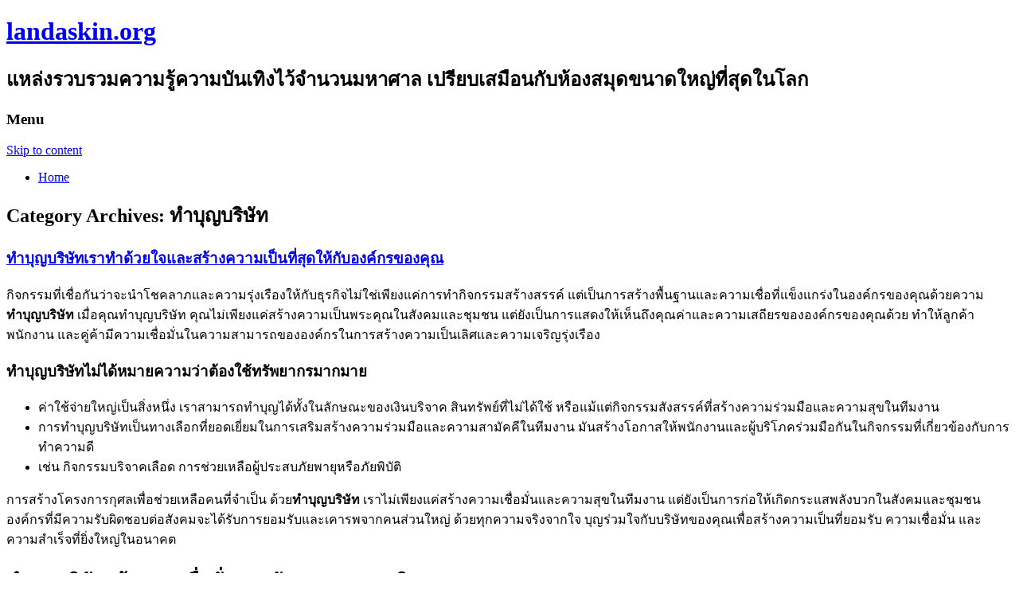

--- FILE ---
content_type: text/html; charset=UTF-8
request_url: http://www.mac-art.org/category/%E0%B8%97%E0%B8%B3%E0%B8%9A%E0%B8%B8%E0%B8%8D%E0%B8%9A%E0%B8%A3%E0%B8%B4%E0%B8%A9%E0%B8%B1%E0%B8%97/
body_size: 68615
content:
<!DOCTYPE html>
<!--[if IE 7]>
<html class="ie ie7" lang="en-US">
<![endif]-->
<!--[if IE 8]>
<html class="ie ie8" lang="en-US">
<![endif]-->
<!--[if !(IE 7) | !(IE 8)  ]><!-->
<html lang="en-US">
<!--<![endif]-->
<head>
<meta charset="UTF-8" />
<meta name="viewport" content="width=device-width" />
<title>ทำบุญบริษัท | landaskin.org</title>
<link rel="profile" href="http://gmpg.org/xfn/11" />
<link rel="pingback" href="http://www.mac-art.org/xmlrpc.php" />
<!--[if lt IE 9]>
<script src="http://www.mac-art.org/wp-content/themes/twentytwelve/js/html5.js" type="text/javascript"></script>
<![endif]-->
<meta name='robots' content='max-image-preview:large' />
<link rel='dns-prefetch' href='//fonts.googleapis.com' />
<link rel="alternate" type="application/rss+xml" title="landaskin.org &raquo; Feed" href="http://www.mac-art.org/feed/" />
<link rel="alternate" type="application/rss+xml" title="landaskin.org &raquo; Comments Feed" href="http://www.mac-art.org/comments/feed/" />
<link rel="alternate" type="application/rss+xml" title="landaskin.org &raquo; ทำบุญบริษัท Category Feed" href="http://www.mac-art.org/category/%e0%b8%97%e0%b8%b3%e0%b8%9a%e0%b8%b8%e0%b8%8d%e0%b8%9a%e0%b8%a3%e0%b8%b4%e0%b8%a9%e0%b8%b1%e0%b8%97/feed/" />
<script type="text/javascript">
window._wpemojiSettings = {"baseUrl":"https:\/\/s.w.org\/images\/core\/emoji\/14.0.0\/72x72\/","ext":".png","svgUrl":"https:\/\/s.w.org\/images\/core\/emoji\/14.0.0\/svg\/","svgExt":".svg","source":{"concatemoji":"http:\/\/www.mac-art.org\/wp-includes\/js\/wp-emoji-release.min.js?ver=6.1.9"}};
/*! This file is auto-generated */
!function(e,a,t){var n,r,o,i=a.createElement("canvas"),p=i.getContext&&i.getContext("2d");function s(e,t){var a=String.fromCharCode,e=(p.clearRect(0,0,i.width,i.height),p.fillText(a.apply(this,e),0,0),i.toDataURL());return p.clearRect(0,0,i.width,i.height),p.fillText(a.apply(this,t),0,0),e===i.toDataURL()}function c(e){var t=a.createElement("script");t.src=e,t.defer=t.type="text/javascript",a.getElementsByTagName("head")[0].appendChild(t)}for(o=Array("flag","emoji"),t.supports={everything:!0,everythingExceptFlag:!0},r=0;r<o.length;r++)t.supports[o[r]]=function(e){if(p&&p.fillText)switch(p.textBaseline="top",p.font="600 32px Arial",e){case"flag":return s([127987,65039,8205,9895,65039],[127987,65039,8203,9895,65039])?!1:!s([55356,56826,55356,56819],[55356,56826,8203,55356,56819])&&!s([55356,57332,56128,56423,56128,56418,56128,56421,56128,56430,56128,56423,56128,56447],[55356,57332,8203,56128,56423,8203,56128,56418,8203,56128,56421,8203,56128,56430,8203,56128,56423,8203,56128,56447]);case"emoji":return!s([129777,127995,8205,129778,127999],[129777,127995,8203,129778,127999])}return!1}(o[r]),t.supports.everything=t.supports.everything&&t.supports[o[r]],"flag"!==o[r]&&(t.supports.everythingExceptFlag=t.supports.everythingExceptFlag&&t.supports[o[r]]);t.supports.everythingExceptFlag=t.supports.everythingExceptFlag&&!t.supports.flag,t.DOMReady=!1,t.readyCallback=function(){t.DOMReady=!0},t.supports.everything||(n=function(){t.readyCallback()},a.addEventListener?(a.addEventListener("DOMContentLoaded",n,!1),e.addEventListener("load",n,!1)):(e.attachEvent("onload",n),a.attachEvent("onreadystatechange",function(){"complete"===a.readyState&&t.readyCallback()})),(e=t.source||{}).concatemoji?c(e.concatemoji):e.wpemoji&&e.twemoji&&(c(e.twemoji),c(e.wpemoji)))}(window,document,window._wpemojiSettings);
</script>
<style type="text/css">
img.wp-smiley,
img.emoji {
	display: inline !important;
	border: none !important;
	box-shadow: none !important;
	height: 1em !important;
	width: 1em !important;
	margin: 0 0.07em !important;
	vertical-align: -0.1em !important;
	background: none !important;
	padding: 0 !important;
}
</style>
	<link rel='stylesheet' id='wp-block-library-css' href='http://www.mac-art.org/wp-includes/css/dist/block-library/style.min.css?ver=6.1.9' type='text/css' media='all' />
<link rel='stylesheet' id='classic-theme-styles-css' href='http://www.mac-art.org/wp-includes/css/classic-themes.min.css?ver=1' type='text/css' media='all' />
<style id='global-styles-inline-css' type='text/css'>
body{--wp--preset--color--black: #000000;--wp--preset--color--cyan-bluish-gray: #abb8c3;--wp--preset--color--white: #ffffff;--wp--preset--color--pale-pink: #f78da7;--wp--preset--color--vivid-red: #cf2e2e;--wp--preset--color--luminous-vivid-orange: #ff6900;--wp--preset--color--luminous-vivid-amber: #fcb900;--wp--preset--color--light-green-cyan: #7bdcb5;--wp--preset--color--vivid-green-cyan: #00d084;--wp--preset--color--pale-cyan-blue: #8ed1fc;--wp--preset--color--vivid-cyan-blue: #0693e3;--wp--preset--color--vivid-purple: #9b51e0;--wp--preset--gradient--vivid-cyan-blue-to-vivid-purple: linear-gradient(135deg,rgba(6,147,227,1) 0%,rgb(155,81,224) 100%);--wp--preset--gradient--light-green-cyan-to-vivid-green-cyan: linear-gradient(135deg,rgb(122,220,180) 0%,rgb(0,208,130) 100%);--wp--preset--gradient--luminous-vivid-amber-to-luminous-vivid-orange: linear-gradient(135deg,rgba(252,185,0,1) 0%,rgba(255,105,0,1) 100%);--wp--preset--gradient--luminous-vivid-orange-to-vivid-red: linear-gradient(135deg,rgba(255,105,0,1) 0%,rgb(207,46,46) 100%);--wp--preset--gradient--very-light-gray-to-cyan-bluish-gray: linear-gradient(135deg,rgb(238,238,238) 0%,rgb(169,184,195) 100%);--wp--preset--gradient--cool-to-warm-spectrum: linear-gradient(135deg,rgb(74,234,220) 0%,rgb(151,120,209) 20%,rgb(207,42,186) 40%,rgb(238,44,130) 60%,rgb(251,105,98) 80%,rgb(254,248,76) 100%);--wp--preset--gradient--blush-light-purple: linear-gradient(135deg,rgb(255,206,236) 0%,rgb(152,150,240) 100%);--wp--preset--gradient--blush-bordeaux: linear-gradient(135deg,rgb(254,205,165) 0%,rgb(254,45,45) 50%,rgb(107,0,62) 100%);--wp--preset--gradient--luminous-dusk: linear-gradient(135deg,rgb(255,203,112) 0%,rgb(199,81,192) 50%,rgb(65,88,208) 100%);--wp--preset--gradient--pale-ocean: linear-gradient(135deg,rgb(255,245,203) 0%,rgb(182,227,212) 50%,rgb(51,167,181) 100%);--wp--preset--gradient--electric-grass: linear-gradient(135deg,rgb(202,248,128) 0%,rgb(113,206,126) 100%);--wp--preset--gradient--midnight: linear-gradient(135deg,rgb(2,3,129) 0%,rgb(40,116,252) 100%);--wp--preset--duotone--dark-grayscale: url('#wp-duotone-dark-grayscale');--wp--preset--duotone--grayscale: url('#wp-duotone-grayscale');--wp--preset--duotone--purple-yellow: url('#wp-duotone-purple-yellow');--wp--preset--duotone--blue-red: url('#wp-duotone-blue-red');--wp--preset--duotone--midnight: url('#wp-duotone-midnight');--wp--preset--duotone--magenta-yellow: url('#wp-duotone-magenta-yellow');--wp--preset--duotone--purple-green: url('#wp-duotone-purple-green');--wp--preset--duotone--blue-orange: url('#wp-duotone-blue-orange');--wp--preset--font-size--small: 13px;--wp--preset--font-size--medium: 20px;--wp--preset--font-size--large: 36px;--wp--preset--font-size--x-large: 42px;--wp--preset--spacing--20: 0.44rem;--wp--preset--spacing--30: 0.67rem;--wp--preset--spacing--40: 1rem;--wp--preset--spacing--50: 1.5rem;--wp--preset--spacing--60: 2.25rem;--wp--preset--spacing--70: 3.38rem;--wp--preset--spacing--80: 5.06rem;}:where(.is-layout-flex){gap: 0.5em;}body .is-layout-flow > .alignleft{float: left;margin-inline-start: 0;margin-inline-end: 2em;}body .is-layout-flow > .alignright{float: right;margin-inline-start: 2em;margin-inline-end: 0;}body .is-layout-flow > .aligncenter{margin-left: auto !important;margin-right: auto !important;}body .is-layout-constrained > .alignleft{float: left;margin-inline-start: 0;margin-inline-end: 2em;}body .is-layout-constrained > .alignright{float: right;margin-inline-start: 2em;margin-inline-end: 0;}body .is-layout-constrained > .aligncenter{margin-left: auto !important;margin-right: auto !important;}body .is-layout-constrained > :where(:not(.alignleft):not(.alignright):not(.alignfull)){max-width: var(--wp--style--global--content-size);margin-left: auto !important;margin-right: auto !important;}body .is-layout-constrained > .alignwide{max-width: var(--wp--style--global--wide-size);}body .is-layout-flex{display: flex;}body .is-layout-flex{flex-wrap: wrap;align-items: center;}body .is-layout-flex > *{margin: 0;}:where(.wp-block-columns.is-layout-flex){gap: 2em;}.has-black-color{color: var(--wp--preset--color--black) !important;}.has-cyan-bluish-gray-color{color: var(--wp--preset--color--cyan-bluish-gray) !important;}.has-white-color{color: var(--wp--preset--color--white) !important;}.has-pale-pink-color{color: var(--wp--preset--color--pale-pink) !important;}.has-vivid-red-color{color: var(--wp--preset--color--vivid-red) !important;}.has-luminous-vivid-orange-color{color: var(--wp--preset--color--luminous-vivid-orange) !important;}.has-luminous-vivid-amber-color{color: var(--wp--preset--color--luminous-vivid-amber) !important;}.has-light-green-cyan-color{color: var(--wp--preset--color--light-green-cyan) !important;}.has-vivid-green-cyan-color{color: var(--wp--preset--color--vivid-green-cyan) !important;}.has-pale-cyan-blue-color{color: var(--wp--preset--color--pale-cyan-blue) !important;}.has-vivid-cyan-blue-color{color: var(--wp--preset--color--vivid-cyan-blue) !important;}.has-vivid-purple-color{color: var(--wp--preset--color--vivid-purple) !important;}.has-black-background-color{background-color: var(--wp--preset--color--black) !important;}.has-cyan-bluish-gray-background-color{background-color: var(--wp--preset--color--cyan-bluish-gray) !important;}.has-white-background-color{background-color: var(--wp--preset--color--white) !important;}.has-pale-pink-background-color{background-color: var(--wp--preset--color--pale-pink) !important;}.has-vivid-red-background-color{background-color: var(--wp--preset--color--vivid-red) !important;}.has-luminous-vivid-orange-background-color{background-color: var(--wp--preset--color--luminous-vivid-orange) !important;}.has-luminous-vivid-amber-background-color{background-color: var(--wp--preset--color--luminous-vivid-amber) !important;}.has-light-green-cyan-background-color{background-color: var(--wp--preset--color--light-green-cyan) !important;}.has-vivid-green-cyan-background-color{background-color: var(--wp--preset--color--vivid-green-cyan) !important;}.has-pale-cyan-blue-background-color{background-color: var(--wp--preset--color--pale-cyan-blue) !important;}.has-vivid-cyan-blue-background-color{background-color: var(--wp--preset--color--vivid-cyan-blue) !important;}.has-vivid-purple-background-color{background-color: var(--wp--preset--color--vivid-purple) !important;}.has-black-border-color{border-color: var(--wp--preset--color--black) !important;}.has-cyan-bluish-gray-border-color{border-color: var(--wp--preset--color--cyan-bluish-gray) !important;}.has-white-border-color{border-color: var(--wp--preset--color--white) !important;}.has-pale-pink-border-color{border-color: var(--wp--preset--color--pale-pink) !important;}.has-vivid-red-border-color{border-color: var(--wp--preset--color--vivid-red) !important;}.has-luminous-vivid-orange-border-color{border-color: var(--wp--preset--color--luminous-vivid-orange) !important;}.has-luminous-vivid-amber-border-color{border-color: var(--wp--preset--color--luminous-vivid-amber) !important;}.has-light-green-cyan-border-color{border-color: var(--wp--preset--color--light-green-cyan) !important;}.has-vivid-green-cyan-border-color{border-color: var(--wp--preset--color--vivid-green-cyan) !important;}.has-pale-cyan-blue-border-color{border-color: var(--wp--preset--color--pale-cyan-blue) !important;}.has-vivid-cyan-blue-border-color{border-color: var(--wp--preset--color--vivid-cyan-blue) !important;}.has-vivid-purple-border-color{border-color: var(--wp--preset--color--vivid-purple) !important;}.has-vivid-cyan-blue-to-vivid-purple-gradient-background{background: var(--wp--preset--gradient--vivid-cyan-blue-to-vivid-purple) !important;}.has-light-green-cyan-to-vivid-green-cyan-gradient-background{background: var(--wp--preset--gradient--light-green-cyan-to-vivid-green-cyan) !important;}.has-luminous-vivid-amber-to-luminous-vivid-orange-gradient-background{background: var(--wp--preset--gradient--luminous-vivid-amber-to-luminous-vivid-orange) !important;}.has-luminous-vivid-orange-to-vivid-red-gradient-background{background: var(--wp--preset--gradient--luminous-vivid-orange-to-vivid-red) !important;}.has-very-light-gray-to-cyan-bluish-gray-gradient-background{background: var(--wp--preset--gradient--very-light-gray-to-cyan-bluish-gray) !important;}.has-cool-to-warm-spectrum-gradient-background{background: var(--wp--preset--gradient--cool-to-warm-spectrum) !important;}.has-blush-light-purple-gradient-background{background: var(--wp--preset--gradient--blush-light-purple) !important;}.has-blush-bordeaux-gradient-background{background: var(--wp--preset--gradient--blush-bordeaux) !important;}.has-luminous-dusk-gradient-background{background: var(--wp--preset--gradient--luminous-dusk) !important;}.has-pale-ocean-gradient-background{background: var(--wp--preset--gradient--pale-ocean) !important;}.has-electric-grass-gradient-background{background: var(--wp--preset--gradient--electric-grass) !important;}.has-midnight-gradient-background{background: var(--wp--preset--gradient--midnight) !important;}.has-small-font-size{font-size: var(--wp--preset--font-size--small) !important;}.has-medium-font-size{font-size: var(--wp--preset--font-size--medium) !important;}.has-large-font-size{font-size: var(--wp--preset--font-size--large) !important;}.has-x-large-font-size{font-size: var(--wp--preset--font-size--x-large) !important;}
.wp-block-navigation a:where(:not(.wp-element-button)){color: inherit;}
:where(.wp-block-columns.is-layout-flex){gap: 2em;}
.wp-block-pullquote{font-size: 1.5em;line-height: 1.6;}
</style>
<link rel='stylesheet' id='twentytwelve-fonts-css' href='http://fonts.googleapis.com/css?family=Open+Sans:400italic,700italic,400,700&#038;subset=latin,latin-ext' type='text/css' media='all' />
<link rel='stylesheet' id='twentytwelve-style-css' href='http://www.mac-art.org/wp-content/themes/twentytwelve/style.css?ver=6.1.9' type='text/css' media='all' />
<!--[if lt IE 9]>
<link rel='stylesheet' id='twentytwelve-ie-css' href='http://www.mac-art.org/wp-content/themes/twentytwelve/css/ie.css?ver=20121010' type='text/css' media='all' />
<![endif]-->
<link rel="https://api.w.org/" href="http://www.mac-art.org/wp-json/" /><link rel="alternate" type="application/json" href="http://www.mac-art.org/wp-json/wp/v2/categories/67" /><link rel="EditURI" type="application/rsd+xml" title="RSD" href="http://www.mac-art.org/xmlrpc.php?rsd" />
<link rel="wlwmanifest" type="application/wlwmanifest+xml" href="http://www.mac-art.org/wp-includes/wlwmanifest.xml" />
<meta name="generator" content="WordPress 6.1.9" />
</head>

<body class="archive category category-67 custom-font-enabled single-author">
<div id="page" class="hfeed site">
	<header id="masthead" class="site-header" role="banner">
		<hgroup>
			<h1 class="site-title"><a href="http://www.mac-art.org/" title="landaskin.org" rel="home">landaskin.org</a></h1>
			<h2 class="site-description">แหล่งรวบรวมความรู้ความบันเทิงไว้จำนวนมหาศาล เปรียบเสมือนกับห้องสมุดขนาดใหญ่ที่สุดในโลก</h2>
		</hgroup>

		<nav id="site-navigation" class="main-navigation" role="navigation">
			<h3 class="menu-toggle">Menu</h3>
			<a class="assistive-text" href="#content" title="Skip to content">Skip to content</a>
			<div class="nav-menu"><ul>
<li ><a href="http://www.mac-art.org/">Home</a></li></ul></div>
		</nav><!-- #site-navigation -->

			</header><!-- #masthead -->

	<div id="main" class="wrapper">
	<section id="primary" class="site-content">
		<div id="content" role="main">

					<header class="archive-header">
				<h1 class="archive-title">Category Archives: <span>ทำบุญบริษัท</span></h1>

						</header><!-- .archive-header -->

			
	<article id="post-450" class="post-450 post type-post status-publish format-standard hentry category-67">
				<header class="entry-header">
									<h1 class="entry-title">
				<a href="http://www.mac-art.org/2023/08/18/%e0%b8%97%e0%b8%b3%e0%b8%9a%e0%b8%b8%e0%b8%8d%e0%b8%9a%e0%b8%a3%e0%b8%b4%e0%b8%a9%e0%b8%b1%e0%b8%97%e0%b9%80%e0%b8%a3%e0%b8%b2%e0%b8%97%e0%b8%b3%e0%b8%94%e0%b9%89%e0%b8%a7%e0%b8%a2%e0%b9%83%e0%b8%88/" rel="bookmark">ทำบุญบริษัทเราทำด้วยใจและสร้างความเป็นที่สุดให้กับองค์กรของคุณ</a>
			</h1>
								</header><!-- .entry-header -->

				<div class="entry-content">
			
<p>กิจกรรมที่เชื่อกันว่าจะนำโชคลาภและความรุ่งเรืองให้กับธุรกิจไม่ใช่เพียงแค่การทำกิจกรรมสร้างสรรค์ แต่เป็นการสร้างพื้นฐานและความเชื่อที่แข็งแกร่งในองค์กรของคุณด้วยความ<strong>ทำบุญบริษัท</strong> เมื่อคุณทำบุญบริษัท คุณไม่เพียงแค่สร้างความเป็นพระคุณในสังคมและชุมชน แต่ยังเป็นการแสดงให้เห็นถึงคุณค่าและความเสถียรขององค์กรของคุณด้วย ทำให้ลูกค้า พนักงาน และคู่ค้ามีความเชื่อมั่นในความสามารถขององค์กรในการสร้างความเป็นเลิศและความเจริญรุ่งเรือง</p>



<h1>ทำบุญบริษัทไม่ได้หมายความว่าต้องใช้ทรัพยากรมากมาย</h1>



<ul>
<li>ค่าใช้จ่ายใหญ่เป็นสิ่งหนึ่ง เราสามารถทำบุญได้ทั้งในลักษณะของเงินบริจาค สินทรัพย์ที่ไม่ได้ใช้ หรือแม้แต่กิจกรรมสังสรรค์ที่สร้างความร่วมมือและความสุขในทีมงาน</li>



<li>การทำบุญบริษัทเป็นทางเลือกที่ยอดเยี่ยมในการเสริมสร้างความร่วมมือและความสามัคคีในทีมงาน มันสร้างโอกาสให้พนักงานและผู้บริโภคร่วมมือกันในกิจกรรมที่เกี่ยวข้องกับการทำความดี</li>



<li>เช่น กิจกรรมบริจาคเลือด การช่วยเหลือผู้ประสบภัยพายุหรือภัยพิบัติ</li>
</ul>



<p>การสร้างโครงการกุศลเพื่อช่วยเหลือคนที่จำเป็น ด้วย<strong>ทำบุญบริษัท</strong> เราไม่เพียงแค่สร้างความเชื่อมั่นและความสุขในทีมงาน แต่ยังเป็นการก่อให้เกิดกระแสพลังบวกในสังคมและชุมชน องค์กรที่มีความรับผิดชอบต่อสังคมจะได้รับการยอมรับและเคารพจากคนส่วนใหญ่ ด้วยทุกความจริงจากใจ บุญร่วมใจกับบริษัทของคุณเพื่อสร้างความเป็นที่ยอมรับ ความเชื่อมั่น และความสำเร็จที่ยิ่งใหญ่ในอนาคต</p>



<h2>ทำบุญบริษัทสร้างการเชื่อมั่นและศักยภาพทางธุรกิจของคุณ</h2>



<ul>
<li>การทำบุญบริษัทไม่เพียงแค่เป็นการทำความดีเพื่อสังคม แต่ยังเป็นกลยุทธ์ที่มีประสิทธิภาพในการสร้างความเชื่อมั่นและศักยภาพทางธุรกิจ ทุกวันนี้</li>



<li>ลูกค้าและผู้บริโภคมีความตั้งใจที่เข้มแข็งในการสนับสนุนองค์กรที่มีความรับผิดชอบต่อสังคมและสิ่งแวดล้อม การทำบุญบริษัทเป็นทางเลือกที่ดีในการสร้างความพึงพอใจและภูมิใจในลูกค้าของคุณ</li>



<li>เมื่อองค์กรของคุณมีการทำบุญบริษัทเป็นส่วนหนึ่งของวัฒนธรรมองค์กร สามารถช่วยสร้างความสัมพันธ์ที่แข็งแรงกับลูกค้าของคุณได้ เมื่อลูกค้าเห็นว่าคุณไม่เพียงแค่สนใจในการทำกำไรเท่านั้น</li>
</ul>



<p>แต่ยังให้ความสำคัญกับการส่งเสริมสังคมและสิ่งแวดล้อม พวกเขาจะรู้สึกถึงความเชื่อมั่นในการเลือกที่จะซื้อสินค้าหรือบริการจากคุณ <strong>ทำบุญบริษัท</strong>ยังเป็นเครื่องมือที่สามารถช่วยสร้างภาพลักษณ์ที่ดีให้กับองค์กรของคุณในตลาด ความรับผิดชอบต่อสังคมและสิ่งแวดล้อมเป็นหัวใจขององค์กรที่ได้ผลกระทบต่อความเชื่อถือของลูกค้าและความคาดหวังของผู้บริโภค ด้วยทำบุญบริษัท คุณไม่เพียงแค่สร้างความเอาใจใส่และสร้างความพอใจในกลุ่มเป้าหมาย แต่ยังเป็นการเติมเต็มความคาดหวังของคนที่สำคัญต่อองค์กรของคุณ มาเริ่มต้นทำบุญบริษัทเพื่อสร้างโอกาส</p>



<p>รายละเอียดเพิ่มเติม : <strong><a href="https://boonumpar.com/">https://boonumpar.com/</a></strong></p>
					</div><!-- .entry-content -->
		
		<footer class="entry-meta">
			This entry was posted in <a href="http://www.mac-art.org/category/%e0%b8%97%e0%b8%b3%e0%b8%9a%e0%b8%b8%e0%b8%8d%e0%b8%9a%e0%b8%a3%e0%b8%b4%e0%b8%a9%e0%b8%b1%e0%b8%97/" rel="category tag">ทำบุญบริษัท</a> on <a href="http://www.mac-art.org/2023/08/18/%e0%b8%97%e0%b8%b3%e0%b8%9a%e0%b8%b8%e0%b8%8d%e0%b8%9a%e0%b8%a3%e0%b8%b4%e0%b8%a9%e0%b8%b1%e0%b8%97%e0%b9%80%e0%b8%a3%e0%b8%b2%e0%b8%97%e0%b8%b3%e0%b8%94%e0%b9%89%e0%b8%a7%e0%b8%a2%e0%b9%83%e0%b8%88/" title="3:06 pm" rel="bookmark"><time class="entry-date" datetime="2023-08-18T15:06:00+07:00">August, 2023</time></a><span class="by-author"> by <span class="author vcard"><a class="url fn n" href="http://www.mac-art.org/author/admin/" title="View all posts by admin" rel="author">admin</a></span></span>.								</footer><!-- .entry-meta -->
	</article><!-- #post -->

		
		</div><!-- #content -->
	</section><!-- #primary -->


			<div id="secondary" class="widget-area" role="complementary">
			
		<aside id="recent-posts-2" class="widget widget_recent_entries">
		<h3 class="widget-title">Recent Posts</h3>
		<ul>
											<li>
					<a href="http://www.mac-art.org/2025/12/19/%e0%b8%98%e0%b8%87-beach-flag-%e0%b9%80%e0%b8%9b%e0%b9%87%e0%b8%99%e0%b9%80%e0%b8%84%e0%b8%a3%e0%b8%b7%e0%b9%88%e0%b8%ad%e0%b8%87%e0%b8%a1%e0%b8%b7%e0%b8%ad%e0%b8%81%e0%b8%b2%e0%b8%a3%e0%b8%95/">ธง Beach flag เป็นเครื่องมือการตลาดที่ทรงพลังที่สุด</a>
									</li>
											<li>
					<a href="http://www.mac-art.org/2025/11/19/%e0%b8%81%e0%b8%b2%e0%b8%a3%e0%b9%80%e0%b8%a5%e0%b8%b7%e0%b8%ad%e0%b8%81-anti-aging-center-%e0%b9%80%e0%b8%9b%e0%b9%87%e0%b8%99%e0%b8%95%e0%b8%b1%e0%b8%a7%e0%b9%80%e0%b8%a5%e0%b8%b7%e0%b8%ad%e0%b8%81/">การเลือก Anti aging center เป็นตัวเลือกที่ชาญฉลาดที่สุด</a>
									</li>
											<li>
					<a href="http://www.mac-art.org/2025/11/19/%e0%b8%a3%e0%b9%89%e0%b8%b2%e0%b8%99%e0%b8%ad%e0%b8%b2%e0%b8%ab%e0%b8%b2%e0%b8%a3%e0%b9%81%e0%b8%99%e0%b8%b0%e0%b8%99%e0%b8%b3%e0%b8%aa%e0%b8%81%e0%b8%a5%e0%b8%99%e0%b8%84%e0%b8%a3%e0%b8%aa%e0%b8%b3/">ร้านอาหารแนะนำสกลนครสำหรับมือใหม่ที่อยากตะลุยกิน</a>
									</li>
											<li>
					<a href="http://www.mac-art.org/2025/09/25/%e0%b8%a7%e0%b8%b4%e0%b8%98%e0%b8%b5%e0%b9%80%e0%b8%a5%e0%b8%b7%e0%b8%ad%e0%b8%81%e0%b8%9e%e0%b8%a7%e0%b8%87%e0%b8%ab%e0%b8%a3%e0%b8%b5%e0%b8%94%e0%b9%83%e0%b8%ab%e0%b9%89%e0%b9%80%e0%b8%ab%e0%b8%a1/">วิธีเลือกพวงหรีดให้เหมาะสมกับงานศพและงบประมาณ</a>
									</li>
											<li>
					<a href="http://www.mac-art.org/2025/09/12/%e0%b8%82%e0%b8%ad%e0%b9%81%e0%b8%99%e0%b8%b0%e0%b8%99%e0%b8%b3%e0%b9%83%e0%b8%ab%e0%b9%89%e0%b8%84%e0%b8%b8%e0%b8%93%e0%b8%a1%e0%b8%b2%e0%b8%a5%e0%b8%ad%e0%b8%87%e0%b8%ad%e0%b8%b2%e0%b8%ab%e0%b8%b2/">ขอแนะนำให้คุณมาลองอาหารทะเล บางขุนเทียน</a>
									</li>
											<li>
					<a href="http://www.mac-art.org/2025/09/06/%e0%b8%8a%e0%b9%88%e0%b8%b2%e0%b8%87%e0%b8%a0%e0%b8%b2%e0%b8%9e%e0%b9%81%e0%b8%95%e0%b9%88%e0%b8%87%e0%b8%87%e0%b8%b2%e0%b8%99%e0%b8%a2%e0%b8%b1%e0%b8%87%e0%b8%aa%e0%b8%b2%e0%b8%a1%e0%b8%b2%e0%b8%a3/">ช่างภาพแต่งงานยังสามารถนำเสนอแนวคิดการถ่ายภาพ</a>
									</li>
											<li>
					<a href="http://www.mac-art.org/2025/06/18/%e0%b8%a3%e0%b9%89%e0%b8%b2%e0%b8%99%e0%b8%9a%e0%b8%ad%e0%b8%a5%e0%b8%a5%e0%b8%b9%e0%b8%99%e0%b8%88%e0%b8%b6%e0%b8%87%e0%b8%81%e0%b8%a5%e0%b8%b2%e0%b8%a2%e0%b9%80%e0%b8%9b%e0%b9%87%e0%b8%99%e0%b8%88/">ร้านบอลลูนจึงกลายเป็นจุดหมายสำคัญ</a>
									</li>
											<li>
					<a href="http://www.mac-art.org/2025/06/17/%e0%b8%81%e0%b8%b2%e0%b8%a3%e0%b8%aa%e0%b8%a7%e0%b8%a1%e0%b9%83%e0%b8%aa%e0%b9%88%e0%b9%80%e0%b8%aa%e0%b8%b7%e0%b9%89%e0%b8%ad%e0%b9%82%e0%b8%9b%e0%b9%82%e0%b8%a5%e0%b8%8a%e0%b8%b2%e0%b8%a2%e0%b9%83/">การสวมใส่เสื้อโปโลชายในชีวิตประจำวัน</a>
									</li>
											<li>
					<a href="http://www.mac-art.org/2025/05/30/%e0%b8%95%e0%b8%b9%e0%b9%89%e0%b8%99%e0%b9%89%e0%b8%b3%e0%b8%a1%e0%b8%b1%e0%b8%99%e0%b8%ab%e0%b8%a2%e0%b8%ad%e0%b8%94%e0%b9%80%e0%b8%ab%e0%b8%a3%e0%b8%b5%e0%b8%a2%e0%b8%8d%e0%b8%84%e0%b8%b7%e0%b8%ad/">ตู้น้ำมันหยอดเหรียญคือนวัตกรรมที่ตอบโจทย์ยุคปัจจุบัน</a>
									</li>
											<li>
					<a href="http://www.mac-art.org/2025/04/25/%e0%b8%81%e0%b8%b2%e0%b8%a3%e0%b8%94%e0%b8%b9%e0%b9%81%e0%b8%a5%e0%b8%a3%e0%b8%b1%e0%b8%81%e0%b8%a9%e0%b8%b2%e0%b9%83%e0%b8%9a%e0%b9%80%e0%b8%a5%e0%b8%b7%e0%b9%88%e0%b8%ad%e0%b8%a2%e0%b9%83%e0%b8%ab/">การดูแลรักษาใบเลื่อยให้คงความคมอยู่เสมอ</a>
									</li>
											<li>
					<a href="http://www.mac-art.org/2025/03/13/%e0%b8%81%e0%b8%b2%e0%b8%a3%e0%b9%80%e0%b8%a5%e0%b8%b7%e0%b8%ad%e0%b8%81%e0%b9%83%e0%b8%8a%e0%b9%89%e0%b8%9a%e0%b8%a3%e0%b8%b4%e0%b8%81%e0%b8%b2%e0%b8%a3%e0%b8%a3%e0%b9%89%e0%b8%b2%e0%b8%99%e0%b8%9a/">การเลือกใช้บริการร้านบอลลูนที่มีคุณภาพเป็นสิ่งสำคัญ</a>
									</li>
											<li>
					<a href="http://www.mac-art.org/2025/01/20/%e0%b8%84%e0%b8%a7%e0%b8%b2%e0%b8%a1%e0%b9%80%e0%b8%8a%e0%b8%b7%e0%b9%88%e0%b8%ad%e0%b8%a1%e0%b9%82%e0%b8%a2%e0%b8%87%e0%b8%a3%e0%b8%b0%e0%b8%ab%e0%b8%a7%e0%b9%88%e0%b8%b2%e0%b8%87%e0%b8%a1%e0%b8%ad/">ความเชื่อมโยงระหว่างมอเตอร์ไซค์ไฟฟ้ากับพลังงานหมุนเวียน</a>
									</li>
											<li>
					<a href="http://www.mac-art.org/2025/01/13/%e0%b9%82%e0%b8%a3%e0%b8%84%e0%b8%ab%e0%b8%b1%e0%b8%a7%e0%b9%83%e0%b8%88%e0%b8%82%e0%b8%b2%e0%b8%94%e0%b9%80%e0%b8%a5%e0%b8%b7%e0%b8%ad%e0%b8%94%e0%b9%84%e0%b8%a1%e0%b9%88%e0%b9%84%e0%b8%94%e0%b9%89/">โรคหัวใจขาดเลือดไม่ได้เป็นภาระของบุคคลใดบุคคลหนึ่ง</a>
									</li>
											<li>
					<a href="http://www.mac-art.org/2025/01/10/%e0%b8%95%e0%b8%b9%e0%b9%89%e0%b9%80%e0%b8%81%e0%b9%87%e0%b8%9a%e0%b8%82%e0%b8%ad%e0%b8%87%e0%b8%a2%e0%b8%b1%e0%b8%87%e0%b8%ad%e0%b8%b2%e0%b8%88%e0%b8%9e%e0%b8%b1%e0%b8%92%e0%b8%99%e0%b8%b2%e0%b9%84/">ตู้เก็บของยังอาจพัฒนาไปในทิศทางปัญหาเชิงสังคมที่ใหญ่ขึ้น</a>
									</li>
											<li>
					<a href="http://www.mac-art.org/2025/01/02/%e0%b8%81%e0%b8%a3%e0%b8%b0%e0%b9%80%e0%b8%9a%e0%b8%b7%e0%b9%89%e0%b8%ad%e0%b8%87%e0%b8%a2%e0%b8%b2%e0%b8%87-spc-click-lock-%e0%b8%95%e0%b8%b1%e0%b8%a7%e0%b9%80%e0%b8%a5%e0%b8%b7%e0%b8%ad%e0%b8%81/">กระเบื้องยาง SPC Click Lock ตัวเลือกที่คุ้มค่ากับการลงทุนในบ้าน</a>
									</li>
											<li>
					<a href="http://www.mac-art.org/2025/01/01/%e0%b8%81%e0%b8%a3%e0%b8%b0%e0%b9%80%e0%b8%9a%e0%b8%b7%e0%b9%89%e0%b8%ad%e0%b8%87%e0%b8%9e%e0%b8%b7%e0%b9%89%e0%b8%99%e0%b8%9a%e0%b9%89%e0%b8%b2%e0%b8%99%e0%b8%a5%e0%b8%b2%e0%b8%a2%e0%b9%84%e0%b8%a1/">กระเบื้องพื้นบ้านลายไม้ ตัวเลือกที่ใช้งานได้หลากหลายในทุกห้องของบ้าน</a>
									</li>
											<li>
					<a href="http://www.mac-art.org/2024/12/30/%e0%b8%81%e0%b8%a3%e0%b8%b0%e0%b9%80%e0%b8%9a%e0%b8%b7%e0%b9%89%e0%b8%ad%e0%b8%87%e0%b8%a2%e0%b8%b2%e0%b8%87%e0%b9%81%e0%b8%9a%e0%b8%9a%e0%b8%a1%e0%b9%89%e0%b8%a7%e0%b8%99-%e0%b8%a7%e0%b8%b4%e0%b8%98/">กระเบื้องยางแบบม้วน วิธีเลือกใช้ให้เหมาะสมกับการใช้งานในแต่ละพื้นที่</a>
									</li>
											<li>
					<a href="http://www.mac-art.org/2024/12/23/%e0%b8%a2%e0%b8%b2%e0%b8%9b%e0%b8%a5%e0%b8%b9%e0%b8%81%e0%b8%9c%e0%b8%a1%e0%b8%82%e0%b8%ad%e0%b8%87%e0%b9%80%e0%b8%a3%e0%b8%b2%e0%b9%84%e0%b8%94%e0%b9%89%e0%b8%a3%e0%b8%b1%e0%b8%9a%e0%b8%81%e0%b8%b2/">ยาปลูกผมของเราได้รับการออกแบบมาเพื่อแก้ปัญหาผมร่วง</a>
									</li>
											<li>
					<a href="http://www.mac-art.org/2024/12/18/%e0%b9%80%e0%b8%ab%e0%b8%95%e0%b8%b8%e0%b8%9c%e0%b8%a5%e0%b8%a7%e0%b9%88%e0%b8%b2%e0%b8%97%e0%b8%b3%e0%b9%84%e0%b8%a1%e0%b8%81%e0%b8%b2%e0%b8%a3%e0%b9%80%e0%b8%a5%e0%b8%b7%e0%b8%ad%e0%b8%81%e0%b9%83/">เหตุผลว่าทำไมการเลือกใช้บริการรับจัดตั้งบริษัทครบวงจร</a>
									</li>
											<li>
					<a href="http://www.mac-art.org/2024/12/03/shihlin-%e0%b8%a2%e0%b8%b1%e0%b8%87%e0%b9%83%e0%b8%ab%e0%b9%89%e0%b8%84%e0%b8%a7%e0%b8%b2%e0%b8%a1%e0%b8%aa%e0%b8%b3%e0%b8%84%e0%b8%b1%e0%b8%8d%e0%b8%81%e0%b8%b1%e0%b8%9a%e0%b8%81%e0%b8%b2%e0%b8%a3/">shihlin ยังให้ความสำคัญกับการนำระบบดิจิทัลเข้ามาช่วย</a>
									</li>
											<li>
					<a href="http://www.mac-art.org/2024/10/28/%e0%b9%81%e0%b8%9c%e0%b9%88%e0%b8%99%e0%b8%aa%e0%b9%81%e0%b8%95%e0%b8%99%e0%b9%80%e0%b8%a5%e0%b8%aa%e0%b8%aa%e0%b8%b5%e0%b8%94%e0%b8%b3%e0%b9%80%e0%b8%9b%e0%b9%87%e0%b8%99%e0%b8%95%e0%b8%b1%e0%b8%a7/">แผ่นสแตนเลสสีดำเป็นตัวแทนของความเป็นเลิศด้านนวัตกรรม</a>
									</li>
											<li>
					<a href="http://www.mac-art.org/2024/10/23/%e0%b8%81%e0%b8%b2%e0%b8%a3%e0%b8%8a%e0%b8%b4%e0%b8%87%e0%b9%82%e0%b8%8a%e0%b8%84%e0%b8%81%e0%b8%a5%e0%b8%b2%e0%b8%a2%e0%b9%80%e0%b8%9b%e0%b9%87%e0%b8%99%e0%b8%aa%e0%b9%88%e0%b8%a7%e0%b8%99%e0%b8%ab/">การชิงโชคกลายเป็นส่วนหนึ่งของชีวิตไปแล้ว</a>
									</li>
											<li>
					<a href="http://www.mac-art.org/2024/09/14/%e0%b9%82%e0%b8%a3%e0%b8%87%e0%b8%87%e0%b8%b2%e0%b8%99%e0%b8%9c%e0%b8%a5%e0%b8%b4%e0%b8%95%e0%b8%9b%e0%b8%a3%e0%b8%b0%e0%b8%95%e0%b8%b9%e0%b9%80%e0%b8%ab%e0%b8%a5%e0%b9%87%e0%b8%81%e0%b8%aa%e0%b9%88/">โรงงานผลิตประตูเหล็กส่วนหนึ่งของการตกแต่งบ้านหรืออาคารให้สวยงาม</a>
									</li>
											<li>
					<a href="http://www.mac-art.org/2024/09/04/%e0%b8%81%e0%b8%b2%e0%b8%a3%e0%b9%80%e0%b8%a5%e0%b8%b7%e0%b8%ad%e0%b8%81%e0%b8%96%e0%b8%b1%e0%b8%87%e0%b8%82%e0%b8%a2%e0%b8%b0%e0%b8%9e%e0%b8%a5%e0%b8%b2%e0%b8%aa%e0%b8%95%e0%b8%b4%e0%b8%81%e0%b8%97/">การเลือกถังขยะพลาสติกที่มีคุณภาพสูงยังสะท้อนถึงความใส่ใจ</a>
									</li>
											<li>
					<a href="http://www.mac-art.org/2024/08/25/%e0%b8%82%e0%b9%89%e0%b8%ad%e0%b8%95%e0%b9%88%e0%b8%ad%e0%b8%aa%e0%b8%a7%e0%b8%a1%e0%b9%80%e0%b8%a3%e0%b9%87%e0%b8%a7%e0%b9%84%e0%b8%a1%e0%b9%88%e0%b9%80%e0%b8%9e%e0%b8%b5%e0%b8%a2%e0%b8%87%e0%b9%81/">ข้อต่อสวมเร็วไม่เพียงแต่จะช่วยเพิ่มประสิทธิภาพในการทำงาน</a>
									</li>
											<li>
					<a href="http://www.mac-art.org/2024/08/19/%e0%b8%96%e0%b8%b1%e0%b8%87%e0%b8%9e%e0%b8%a5%e0%b8%b2%e0%b8%aa%e0%b8%95%e0%b8%b4%e0%b8%81%e0%b8%a2%e0%b8%b1%e0%b8%87%e0%b9%80%e0%b8%9b%e0%b9%87%e0%b8%99%e0%b9%80%e0%b8%84%e0%b8%a3%e0%b8%b7%e0%b9%88/">ถังพลาสติกยังเป็นเครื่องมือที่ดีสำหรับการจัดเก็บและขนส่งสินค้า</a>
									</li>
											<li>
					<a href="http://www.mac-art.org/2024/08/17/%e0%b8%81%e0%b8%b2%e0%b8%a3%e0%b9%80%e0%b8%a5%e0%b8%b7%e0%b8%ad%e0%b8%81%e0%b8%9c%e0%b8%b9%e0%b9%89%e0%b9%80%e0%b8%8a%e0%b8%b5%e0%b9%88%e0%b8%a2%e0%b8%a7%e0%b8%8a%e0%b8%b2%e0%b8%8d%e0%b8%94%e0%b9%89/">การเลือกผู้เชี่ยวชาญด้านการไล่นกพิราบที่มีความรู้ความสามารถ</a>
									</li>
											<li>
					<a href="http://www.mac-art.org/2024/07/26/%e0%b8%84%e0%b8%a7%e0%b8%b2%e0%b8%a1%e0%b9%80%e0%b8%8a%e0%b8%b7%e0%b9%88%e0%b8%ad%e0%b8%96%e0%b8%b7%e0%b8%ad%e0%b8%82%e0%b8%ad%e0%b8%87%e0%b8%a3%e0%b8%b0%e0%b8%9a%e0%b8%9a-vrf-mitsubishi/">ความเชื่อถือของระบบ vrf mitsubishi</a>
									</li>
											<li>
					<a href="http://www.mac-art.org/2024/07/23/%e0%b8%88%e0%b8%b5%e0%b8%9e%e0%b8%b5%e0%b9%80%e0%b8%ad%e0%b8%aa%e0%b9%80%e0%b8%97%e0%b8%84%e0%b9%82%e0%b8%99%e0%b9%82%e0%b8%a5%e0%b8%a2%e0%b8%b5%e0%b8%97%e0%b8%b5%e0%b9%88%e0%b8%97%e0%b8%b3%e0%b9%83/">จีพีเอสเทคโนโลยีที่ทำให้ชีวิตง่ายและแม่นยำ</a>
									</li>
											<li>
					<a href="http://www.mac-art.org/2024/03/21/%e0%b8%97%e0%b8%b3%e0%b8%84%e0%b8%a7%e0%b8%b2%e0%b8%a1%e0%b9%80%e0%b8%82%e0%b9%89%e0%b8%b2%e0%b9%83%e0%b8%88%e0%b8%a3%e0%b8%b2%e0%b8%a2%e0%b8%a5%e0%b8%b0%e0%b9%80%e0%b8%ad%e0%b8%b5%e0%b8%a2%e0%b8%94/">ทำความเข้าใจรายละเอียดแล้วเลือกถังแช่น้ำแข็งที่เหมาะสม</a>
									</li>
											<li>
					<a href="http://www.mac-art.org/2024/03/10/%e0%b8%ad%e0%b8%9a%e0%b8%a3%e0%b8%a1-excel-%e0%b9%80%e0%b8%9b%e0%b9%87%e0%b8%99%e0%b8%97%e0%b8%b2%e0%b8%87%e0%b9%80%e0%b8%a5%e0%b8%b7%e0%b8%ad%e0%b8%81%e0%b8%97%e0%b8%b5%e0%b9%88%e0%b8%94%e0%b8%b5/">อบรม Excel เป็นทางเลือกที่ดีที่สุดที่จะช่วยคุณ</a>
									</li>
											<li>
					<a href="http://www.mac-art.org/2024/03/07/%e0%b8%81%e0%b8%b2%e0%b8%a3%e0%b8%ad%e0%b8%ad%e0%b8%81%e0%b9%81%e0%b8%9a%e0%b8%9a%e0%b8%9a%e0%b9%89%e0%b8%b2%e0%b8%99%e0%b9%80%e0%b8%9e%e0%b8%b7%e0%b9%88%e0%b8%ad%e0%b8%aa%e0%b8%a3%e0%b9%89%e0%b8%b2/"><strong>การออกแบบบ้านเพื่อสร้างสุขภาพและความเป็นอยู่ที่ดีของผู้อยู่อาศัย</strong></a>
									</li>
											<li>
					<a href="http://www.mac-art.org/2024/02/14/%e0%b8%a3%e0%b8%b1%e0%b8%9a%e0%b8%88%e0%b8%b3%e0%b8%99%e0%b8%b3%e0%b8%81%e0%b8%a3%e0%b8%b0%e0%b9%80%e0%b8%9b%e0%b9%8b%e0%b8%b2%e0%b9%81%e0%b8%9a%e0%b8%a3%e0%b8%99%e0%b8%94%e0%b9%8c%e0%b9%80%e0%b8%99/">รับจำนำกระเป๋าแบรนด์เนมด้วยบริการที่มีคุณภาพและเป็นมืออาชีพ</a>
									</li>
											<li>
					<a href="http://www.mac-art.org/2024/02/12/%e0%b8%9a%e0%b8%a3%e0%b8%b4%e0%b8%81%e0%b8%b2%e0%b8%a3%e0%b8%a3%e0%b8%96%e0%b8%9e%e0%b8%a2%e0%b8%b2%e0%b8%9a%e0%b8%b2%e0%b8%a5%e0%b8%94%e0%b8%b9%e0%b9%81%e0%b8%a5%e0%b8%aa%e0%b8%b8%e0%b8%82%e0%b8%a0/">บริการรถพยาบาลดูแลสุขภาพที่ถูกใจและใกล้ชิด</a>
									</li>
											<li>
					<a href="http://www.mac-art.org/2024/02/08/%e0%b8%a3%e0%b8%b1%e0%b8%9a%e0%b8%97%e0%b8%b3%e0%b8%9a%e0%b8%b1%e0%b8%8d%e0%b8%8a%e0%b8%b5%e0%b8%ad%e0%b8%ad%e0%b8%99%e0%b9%84%e0%b8%a5%e0%b8%99%e0%b9%8c%e0%b8%81%e0%b8%b2%e0%b8%a3%e0%b8%95%e0%b8%ad/"><strong>รับทำบัญชีออนไลน์การตอบสนองกับทุกความต้องการของธุรกิจ</strong></a>
									</li>
											<li>
					<a href="http://www.mac-art.org/2024/02/07/%e0%b8%84%e0%b9%89%e0%b8%99%e0%b8%ab%e0%b8%b2%e0%b9%82%e0%b8%a3%e0%b8%87%e0%b8%9e%e0%b8%b4%e0%b8%a1%e0%b8%9e%e0%b9%8c%e0%b9%80%e0%b8%9e%e0%b8%b7%e0%b9%88%e0%b8%ad%e0%b8%84%e0%b8%a7%e0%b8%b2%e0%b8%a1/">ค้นหาโรงพิมพ์เพื่อความเป็นเลิศในการพิมพ์งานของคุณ</a>
									</li>
											<li>
					<a href="http://www.mac-art.org/2024/01/27/%e0%b8%84%e0%b9%89%e0%b8%99%e0%b8%ab%e0%b8%b2%e0%b9%82%e0%b8%a3%e0%b8%87%e0%b9%81%e0%b8%a3%e0%b8%a1%e0%b8%aa%e0%b8%a1%e0%b8%b8%e0%b8%97%e0%b8%a3%e0%b8%9b%e0%b8%a3%e0%b8%b2%e0%b8%81%e0%b8%b2%e0%b8%a3/">ค้นหาโรงแรมสมุทรปราการที่ลงตัวที่สุด สำหรับการเข้าพักที่สะดวกสบาย</a>
									</li>
											<li>
					<a href="http://www.mac-art.org/2023/12/27/%e0%b9%84%e0%b8%95%e0%b8%a3%e0%b9%82%e0%b8%84%e0%b9%80%e0%b8%94%e0%b8%ad%e0%b8%a3%e0%b9%8c%e0%b8%a1%e0%b8%b2%e0%b9%80%e0%b8%9e%e0%b8%b4%e0%b9%88%e0%b8%a1%e0%b8%9b%e0%b8%a3%e0%b8%b0%e0%b8%aa%e0%b8%b4/">ไตรโคเดอร์มาเพิ่มประสิทธิภาพในการจัดการโรคพืช</a>
									</li>
											<li>
					<a href="http://www.mac-art.org/2023/12/19/%e0%b8%ad%e0%b8%b8%e0%b8%9b%e0%b8%81%e0%b8%a3%e0%b8%93%e0%b9%8c%e0%b9%84%e0%b8%9f%e0%b8%9f%e0%b9%89%e0%b8%b2%e0%b9%84%e0%b8%a1%e0%b9%88%e0%b9%80%e0%b8%9e%e0%b8%b5%e0%b8%a2%e0%b8%87%e0%b9%80%e0%b8%9e/">อุปกรณ์ไฟฟ้าไม่เพียงเพียงแค่ตัวช่วยในการให้แสงสว่าง</a>
									</li>
											<li>
					<a href="http://www.mac-art.org/2023/12/11/%e0%b8%81%e0%b8%a3%e0%b8%b8%e0%b8%a2%e0%b9%80%e0%b8%8a%e0%b8%b4%e0%b8%87%e0%b8%aa%e0%b9%81%e0%b8%95%e0%b8%99%e0%b9%80%e0%b8%a5%e0%b8%aa%e0%b8%aa%e0%b8%b5%e0%b8%9c%e0%b8%b4%e0%b8%a7%e0%b9%80%e0%b8%84/">กรุยเชิงสแตนเลสสีผิวเคลือบมันเงาที่หลายคนต้องการสำหรับห้องครัว</a>
									</li>
											<li>
					<a href="http://www.mac-art.org/2023/12/10/%e0%b8%81%e0%b8%b2%e0%b8%a3%e0%b8%aa%e0%b9%88%e0%b8%87%e0%b9%80%e0%b8%aa%e0%b8%a3%e0%b8%b4%e0%b8%a1%e0%b9%83%e0%b8%ab%e0%b9%89%e0%b8%9c%e0%b8%b9%e0%b9%89%e0%b8%9a%e0%b8%a3%e0%b8%b4%e0%b9%82%e0%b8%a0/">การส่งเสริมให้ผู้บริโภครับรู้เกี่ยวกับการใช้กระเช้าผลไม้</a>
									</li>
											<li>
					<a href="http://www.mac-art.org/2023/12/03/%e0%b8%84%e0%b9%89%e0%b8%99%e0%b8%9e%e0%b8%9a%e0%b8%84%e0%b8%a7%e0%b8%b2%e0%b8%a1%e0%b8%aa%e0%b8%b8%e0%b8%82%e0%b9%83%e0%b8%99%e0%b8%81%e0%b8%b2%e0%b8%a3%e0%b8%aa%e0%b8%b1%e0%b9%88%e0%b8%87%e0%b8%8b/">ค้นพบความสุขในการสั่งซื้อสินค้าญี่ปุ่นออนไลน์</a>
									</li>
											<li>
					<a href="http://www.mac-art.org/2023/11/29/%e0%b8%84%e0%b8%a7%e0%b8%b2%e0%b8%a1%e0%b8%87%e0%b8%94%e0%b8%87%e0%b8%b2%e0%b8%a1%e0%b8%82%e0%b8%ad%e0%b8%87%e0%b8%aa%e0%b8%b5%e0%b9%80%e0%b8%aa%e0%b8%a3%e0%b8%b4%e0%b8%a1%e0%b8%94%e0%b8%a7%e0%b8%87/">ความงดงามของสีเสริมดวงตามวันเกิดแต่งตัวให้เป็นตัวคุณ</a>
									</li>
											<li>
					<a href="http://www.mac-art.org/2023/11/26/%e0%b8%99%e0%b8%b3%e0%b9%80%e0%b8%82%e0%b9%89%e0%b8%b2%e0%b8%aa%e0%b8%b4%e0%b8%99%e0%b8%84%e0%b9%89%e0%b8%b2%e0%b8%88%e0%b8%b2%e0%b8%81%e0%b8%88%e0%b8%b5%e0%b8%99%e0%b8%aa%e0%b8%b3%e0%b8%ab%e0%b8%a3/">นำเข้าสินค้าจากจีนสำหรับคนที่กำลังมองหาคุณภาพและราคาที่ดี</a>
									</li>
											<li>
					<a href="http://www.mac-art.org/2023/11/23/%e0%b9%84%e0%b8%a1%e0%b9%82%e0%b8%84%e0%b8%a3%e0%b9%84%e0%b8%9e%e0%b8%a5%e0%b9%8c%e0%b9%80%e0%b8%9e%e0%b8%b7%e0%b9%88%e0%b8%ad%e0%b8%aa%e0%b8%a3%e0%b9%89%e0%b8%b2%e0%b8%87%e0%b9%82%e0%b8%84%e0%b8%a3/">ไมโครไพล์เพื่อสร้างโครงการที่ตอบสนองต่อความต้องการของลูกค้า</a>
									</li>
											<li>
					<a href="http://www.mac-art.org/2023/11/22/%e0%b8%a3%e0%b9%89%e0%b8%b2%e0%b8%99%e0%b8%a2%e0%b8%b2-%e0%b8%aa%e0%b8%b8%e0%b8%a3%e0%b8%b4%e0%b8%99%e0%b8%97%e0%b8%a3%e0%b9%8c%e0%b8%84%e0%b8%a7%e0%b8%b2%e0%b8%a1%e0%b9%80%e0%b8%8a%e0%b8%b7%e0%b9%88/">ร้านยา สุรินทร์ความเชื่อในสุขภาพและความเป็นมิตร</a>
									</li>
											<li>
					<a href="http://www.mac-art.org/2023/11/10/%e0%b8%97%e0%b8%b5%e0%b9%88%e0%b8%9e%e0%b8%b1%e0%b8%81-%e0%b8%94%e0%b8%ad%e0%b8%99%e0%b9%80%e0%b8%a1%e0%b8%b7%e0%b8%ad%e0%b8%87%e0%b8%84%e0%b8%a7%e0%b8%b2%e0%b8%a1%e0%b8%aa%e0%b8%9a%e0%b8%b2%e0%b8%a2/">ที่พัก ดอนเมืองความสบายใจและสุขในวันหยุด</a>
									</li>
											<li>
					<a href="http://www.mac-art.org/2023/11/04/%e0%b9%82%e0%b8%a3%e0%b8%87%e0%b9%80%e0%b8%a3%e0%b8%b5%e0%b8%a2%e0%b8%99%e0%b8%9b%e0%b8%a3%e0%b8%b0%e0%b8%96%e0%b8%a1-%e0%b8%ad%e0%b8%b3%e0%b9%80%e0%b8%a0%e0%b8%ad%e0%b8%ab%e0%b8%b2%e0%b8%94%e0%b9%83/">โรงเรียนประถม อำเภอหาดใหญ่ที่ยึดมั่นในคุณภาพของการเรียนรู้</a>
									</li>
											<li>
					<a href="http://www.mac-art.org/2023/10/27/%e0%b8%81%e0%b8%b2%e0%b8%a3%e0%b8%95%e0%b9%88%e0%b8%ad%e0%b9%80%e0%b8%95%e0%b8%b4%e0%b8%a1%e0%b8%9a%e0%b9%89%e0%b8%b2%e0%b8%99%e0%b9%80%e0%b8%9b%e0%b9%87%e0%b8%99%e0%b8%97%e0%b8%b2%e0%b8%87%e0%b9%80/">การต่อเติมบ้านเป็นทางเลือกที่ดีเพื่อที่จะไม่ต้องย้ายออกจากบ้านเก่า</a>
									</li>
											<li>
					<a href="http://www.mac-art.org/2023/10/15/%e0%b9%80%e0%b8%84%e0%b8%a5%e0%b9%87%e0%b8%94%e0%b8%a5%e0%b8%b1%e0%b8%9a%e0%b9%83%e0%b8%99%e0%b8%81%e0%b8%b2%e0%b8%a3%e0%b9%80%e0%b8%a5%e0%b8%b7%e0%b8%ad%e0%b8%81%e0%b9%82%e0%b8%9a%e0%b8%a3%e0%b8%81/">เคล็ดลับในการเลือกโบรกเกอร์ hfm ที่เหมาะสม</a>
									</li>
					</ul>

		</aside><aside id="tag_cloud-2" class="widget widget_tag_cloud"><h3 class="widget-title">Tags</h3><div class="tagcloud"><a href="http://www.mac-art.org/tag/social-networking/" class="tag-cloud-link tag-link-21 tag-link-position-1" style="font-size: 8pt;" aria-label="Social Networking (1 item)">Social Networking</a>
<a href="http://www.mac-art.org/tag/%e0%b8%81%e0%b8%a3%e0%b8%b8%e0%b8%87%e0%b8%84%e0%b8%ad%e0%b8%99%e0%b8%aa%e0%b9%81%e0%b8%95%e0%b8%99%e0%b8%95%e0%b8%b4%e0%b9%82%e0%b8%99%e0%b9%80%e0%b8%9b%e0%b8%b4%e0%b8%a5/" class="tag-cloud-link tag-link-27 tag-link-position-2" style="font-size: 8pt;" aria-label="กรุงคอนสแตนติโนเปิล (1 item)">กรุงคอนสแตนติโนเปิล</a>
<a href="http://www.mac-art.org/tag/%e0%b8%81%e0%b8%a3%e0%b8%b8%e0%b8%87%e0%b8%ad%e0%b8%b1%e0%b8%87%e0%b8%81%e0%b8%b2%e0%b8%a3%e0%b8%b2/" class="tag-cloud-link tag-link-26 tag-link-position-3" style="font-size: 8pt;" aria-label="กรุงอังการา (1 item)">กรุงอังการา</a>
<a href="http://www.mac-art.org/tag/%e0%b8%81%e0%b8%b2%e0%b8%a3%e0%b8%94%e0%b8%b3%e0%b8%a3%e0%b8%87%e0%b8%8a%e0%b8%b5%e0%b8%a7%e0%b8%b4%e0%b8%95/" class="tag-cloud-link tag-link-18 tag-link-position-4" style="font-size: 8pt;" aria-label="การดำรงชีวิต (1 item)">การดำรงชีวิต</a>
<a href="http://www.mac-art.org/tag/%e0%b8%81%e0%b8%b2%e0%b8%a3%e0%b8%97%e0%b9%88%e0%b8%ad%e0%b8%87%e0%b9%80%e0%b8%97%e0%b8%b5%e0%b9%88%e0%b8%a2%e0%b8%a7%e0%b9%83%e0%b8%99%e0%b8%95%e0%b8%b8%e0%b8%a3%e0%b8%81%e0%b8%b5/" class="tag-cloud-link tag-link-6 tag-link-position-5" style="font-size: 8pt;" aria-label="การท่องเที่ยวในตุรกี (1 item)">การท่องเที่ยวในตุรกี</a>
<a href="http://www.mac-art.org/tag/%e0%b8%84%e0%b8%99%e0%b9%83%e0%b8%99%e0%b8%8a%e0%b8%b8%e0%b8%a1%e0%b8%8a%e0%b8%99/" class="tag-cloud-link tag-link-17 tag-link-position-6" style="font-size: 8pt;" aria-label="คนในชุมชน (1 item)">คนในชุมชน</a>
<a href="http://www.mac-art.org/tag/%e0%b8%87%e0%b8%b2%e0%b8%99%e0%b8%9e%e0%b8%b1%e0%b8%92%e0%b8%99%e0%b8%b2%e0%b8%8a%e0%b8%b8%e0%b8%a1%e0%b8%8a%e0%b8%99/" class="tag-cloud-link tag-link-8 tag-link-position-7" style="font-size: 8pt;" aria-label="งานพัฒนาชุมชน (1 item)">งานพัฒนาชุมชน</a>
<a href="http://www.mac-art.org/tag/%e0%b8%95%e0%b8%b0%e0%b8%a5%e0%b8%b8%e0%b8%a2%e0%b8%95%e0%b8%b8%e0%b8%a3%e0%b8%81%e0%b8%b5-%e0%b8%8a%e0%b8%b7%e0%b9%88%e0%b8%99%e0%b8%8a%e0%b8%a1%e0%b8%84%e0%b8%a7%e0%b8%b2%e0%b8%a1%e0%b8%87%e0%b8%b2/" class="tag-cloud-link tag-link-29 tag-link-position-8" style="font-size: 8pt;" aria-label="ตะลุยตุรกี ชื่นชมความงามของกรวยหินแคปปาโดเชีย (1 item)">ตะลุยตุรกี ชื่นชมความงามของกรวยหินแคปปาโดเชีย</a>
<a href="http://www.mac-art.org/tag/%e0%b8%95%e0%b8%b8%e0%b8%a3%e0%b8%81%e0%b8%b5/" class="tag-cloud-link tag-link-3 tag-link-position-9" style="font-size: 8pt;" aria-label="ตุรกี (1 item)">ตุรกี</a>
<a href="http://www.mac-art.org/tag/%e0%b8%95%e0%b8%b8%e0%b8%a3%e0%b8%81%e0%b8%b5%e0%b8%81%e0%b8%b1%e0%b8%9a%e0%b9%80%e0%b8%aa%e0%b8%99%e0%b9%88%e0%b8%ab%e0%b9%8c%e0%b9%81%e0%b8%ab%e0%b9%88%e0%b8%87%e0%b8%98%e0%b8%a3%e0%b8%a3%e0%b8%a1/" class="tag-cloud-link tag-link-28 tag-link-position-10" style="font-size: 8pt;" aria-label="ตุรกีกับเสน่ห์แห่งธรรมชาติ (1 item)">ตุรกีกับเสน่ห์แห่งธรรมชาติ</a>
<a href="http://www.mac-art.org/tag/%e0%b8%99%e0%b8%a7%e0%b8%b1%e0%b8%95%e0%b8%81%e0%b8%a3%e0%b8%a3%e0%b8%a1%e0%b8%81%e0%b8%b2%e0%b8%a3%e0%b8%a8%e0%b8%b6%e0%b8%81%e0%b8%a9%e0%b8%b2%e0%b8%8a%e0%b8%b8%e0%b8%a1%e0%b8%8a%e0%b8%99/" class="tag-cloud-link tag-link-20 tag-link-position-11" style="font-size: 8pt;" aria-label="นวัตกรรมการศึกษาชุมชน (1 item)">นวัตกรรมการศึกษาชุมชน</a>
<a href="http://www.mac-art.org/tag/%e0%b8%99%e0%b9%88%e0%b8%a7%e0%b8%a2%e0%b8%87%e0%b8%b2%e0%b8%99%e0%b8%97%e0%b8%b1%e0%b9%89%e0%b8%87%e0%b8%a0%e0%b8%b2%e0%b8%84%e0%b8%a3%e0%b8%b1%e0%b8%90/" class="tag-cloud-link tag-link-9 tag-link-position-12" style="font-size: 8pt;" aria-label="น่วยงานทั้งภาครัฐ (1 item)">น่วยงานทั้งภาครัฐ</a>
<a href="http://www.mac-art.org/tag/%e0%b8%9b%e0%b8%a3%e0%b8%b0%e0%b9%80%e0%b8%97%e0%b8%a8%e0%b8%95%e0%b8%b8%e0%b8%a3%e0%b8%81%e0%b8%b5/" class="tag-cloud-link tag-link-24 tag-link-position-13" style="font-size: 8pt;" aria-label="ประเทศตุรกี (1 item)">ประเทศตุรกี</a>
<a href="http://www.mac-art.org/tag/%e0%b8%9b%e0%b8%b2%e0%b8%a1%e0%b8%b8%e0%b8%84%e0%b8%84%e0%b8%b2%e0%b9%80%e0%b8%a5/" class="tag-cloud-link tag-link-30 tag-link-position-14" style="font-size: 8pt;" aria-label="ปามุคคาเล (1 item)">ปามุคคาเล</a>
<a href="http://www.mac-art.org/tag/%e0%b8%9e%e0%b8%a3%e0%b8%a1%e0%b9%81%e0%b8%94%e0%b8%99%e0%b8%a3%e0%b8%b0%e0%b8%ab%e0%b8%a7%e0%b9%88%e0%b8%b2%e0%b8%87%e0%b8%97%e0%b8%a7%e0%b8%b5%e0%b8%9b%e0%b9%80%e0%b8%ad%e0%b9%80%e0%b8%8a%e0%b8%b5/" class="tag-cloud-link tag-link-5 tag-link-position-15" style="font-size: 8pt;" aria-label="พรมแดนระหว่างทวีปเอเชียกับยุโรป (1 item)">พรมแดนระหว่างทวีปเอเชียกับยุโรป</a>
<a href="http://www.mac-art.org/tag/%e0%b8%9e%e0%b8%a3%e0%b8%b0%e0%b8%a3%e0%b8%b2%e0%b8%8a%e0%b8%a7%e0%b8%b1%e0%b8%87%e0%b8%97%e0%b8%ad%e0%b8%9b%e0%b8%81%e0%b8%b2%e0%b8%9b%e0%b8%b5/" class="tag-cloud-link tag-link-31 tag-link-position-16" style="font-size: 8pt;" aria-label="พระราชวังทอปกาปี (1 item)">พระราชวังทอปกาปี</a>
<a href="http://www.mac-art.org/tag/%e0%b8%a1%e0%b8%a3%e0%b8%81%e0%b8%95/" class="tag-cloud-link tag-link-32 tag-link-position-17" style="font-size: 8pt;" aria-label="มรกต (1 item)">มรกต</a>
<a href="http://www.mac-art.org/tag/%e0%b8%a3%e0%b8%b0%e0%b8%9a%e0%b8%9a%e0%b8%aa%e0%b8%b2%e0%b8%a3%e0%b8%aa%e0%b8%99%e0%b9%80%e0%b8%97%e0%b8%a8%e0%b8%8a%e0%b8%b8%e0%b8%a1%e0%b8%8a%e0%b8%99/" class="tag-cloud-link tag-link-22 tag-link-position-18" style="font-size: 8pt;" aria-label="ระบบสารสนเทศชุมชน (1 item)">ระบบสารสนเทศชุมชน</a>
<a href="http://www.mac-art.org/tag/%e0%b8%aa%e0%b8%87%e0%b8%84%e0%b8%a3%e0%b8%b2%e0%b8%a1%e0%b9%80%e0%b8%a1%e0%b8%b7%e0%b8%ad%e0%b8%87%e0%b8%97%e0%b8%a3%e0%b8%ad%e0%b8%a2/" class="tag-cloud-link tag-link-4 tag-link-position-19" style="font-size: 8pt;" aria-label="สงครามเมืองทรอย (1 item)">สงครามเมืองทรอย</a>
<a href="http://www.mac-art.org/tag/%e0%b8%aa%e0%b8%b1%e0%b8%87%e0%b8%84%e0%b8%a1%e0%b8%95%e0%b8%b0%e0%b8%a7%e0%b8%b1%e0%b8%99%e0%b8%95%e0%b8%81/" class="tag-cloud-link tag-link-14 tag-link-position-20" style="font-size: 8pt;" aria-label="สังคมตะวันตก (1 item)">สังคมตะวันตก</a>
<a href="http://www.mac-art.org/tag/%e0%b8%aa%e0%b8%b7%e0%b8%9a%e0%b8%aa%e0%b8%b2%e0%b8%99%e0%b8%a0%e0%b8%b9%e0%b8%a1%e0%b8%b4%e0%b8%9b%e0%b8%b1%e0%b8%8d%e0%b8%8d%e0%b8%b2%e0%b8%97%e0%b9%89%e0%b8%ad%e0%b8%87%e0%b8%96%e0%b8%b4%e0%b9%88/" class="tag-cloud-link tag-link-16 tag-link-position-21" style="font-size: 8pt;" aria-label="สืบสานภูมิปัญญาท้องถิ่น (1 item)">สืบสานภูมิปัญญาท้องถิ่น</a>
<a href="http://www.mac-art.org/tag/%e0%b8%aa%e0%b8%b7%e0%b9%88%e0%b8%ad%e0%b9%80%e0%b8%97%e0%b8%84%e0%b9%82%e0%b8%99%e0%b9%82%e0%b8%a5%e0%b8%a2%e0%b8%b5%e0%b8%aa%e0%b8%a1%e0%b8%b1%e0%b8%a2%e0%b9%83%e0%b8%ab%e0%b8%a1%e0%b9%88/" class="tag-cloud-link tag-link-19 tag-link-position-22" style="font-size: 8pt;" aria-label="สื่อเทคโนโลยีสมัยใหม่ (1 item)">สื่อเทคโนโลยีสมัยใหม่</a>
<a href="http://www.mac-art.org/tag/%e0%b8%aa%e0%b8%b8%e0%b8%a5%e0%b8%95%e0%b9%88%e0%b8%b2%e0%b8%99%e0%b9%80%e0%b8%a1%e0%b8%ab%e0%b9%8c%e0%b9%80%e0%b8%a1%e0%b8%95%e0%b8%97%e0%b8%b5%e0%b9%88-2/" class="tag-cloud-link tag-link-33 tag-link-position-23" style="font-size: 8pt;" aria-label="สุลต่านเมห์เมตที่ 2 (1 item)">สุลต่านเมห์เมตที่ 2</a>
<a href="http://www.mac-art.org/tag/%e0%b8%ab%e0%b8%a5%e0%b8%b1%e0%b8%81%e0%b8%84%e0%b8%b4%e0%b8%94%e0%b9%81%e0%b8%a5%e0%b8%b0%e0%b8%84%e0%b9%88%e0%b8%b2%e0%b8%99%e0%b8%b4%e0%b8%a2%e0%b8%a1/" class="tag-cloud-link tag-link-13 tag-link-position-24" style="font-size: 8pt;" aria-label="หลักคิดและค่านิยม (1 item)">หลักคิดและค่านิยม</a>
<a href="http://www.mac-art.org/tag/%e0%b8%ad%e0%b8%b4%e0%b8%aa%e0%b8%95%e0%b8%b1%e0%b8%99%e0%b8%9a%e0%b8%b9%e0%b8%a5/" class="tag-cloud-link tag-link-25 tag-link-position-25" style="font-size: 8pt;" aria-label="อิสตันบูล (1 item)">อิสตันบูล</a>
<a href="http://www.mac-art.org/tag/%e0%b9%80%e0%b8%97%e0%b8%84%e0%b9%82%e0%b8%99%e0%b9%82%e0%b8%a5%e0%b8%a2%e0%b8%b5%e0%b8%81%e0%b8%b2%e0%b8%a3%e0%b8%a8%e0%b8%b6%e0%b8%81%e0%b8%a9%e0%b8%b2%e0%b8%8a%e0%b8%b8%e0%b8%a1%e0%b8%8a%e0%b8%99/" class="tag-cloud-link tag-link-23 tag-link-position-26" style="font-size: 8pt;" aria-label="เทคโนโลยีการศึกษาชุมชน (1 item)">เทคโนโลยีการศึกษาชุมชน</a>
<a href="http://www.mac-art.org/tag/%e0%b9%80%e0%b8%a7%e0%b9%87%e0%b8%9a%e0%b8%9a%e0%b8%ad%e0%b8%a3%e0%b9%8c%e0%b8%94/" class="tag-cloud-link tag-link-11 tag-link-position-27" style="font-size: 8pt;" aria-label="เว็บบอร์ด (1 item)">เว็บบอร์ด</a>
<a href="http://www.mac-art.org/tag/%e0%b9%80%e0%b8%a7%e0%b9%87%e0%b8%9a%e0%b8%9a%e0%b8%ad%e0%b8%a3%e0%b9%8c%e0%b8%94%e0%b8%8a%e0%b8%b8%e0%b8%a1%e0%b8%8a%e0%b8%99/" class="tag-cloud-link tag-link-7 tag-link-position-28" style="font-size: 8pt;" aria-label="เว็บบอร์ดชุมชน (1 item)">เว็บบอร์ดชุมชน</a>
<a href="http://www.mac-art.org/tag/%e0%b9%80%e0%b8%ad%e0%b8%81%e0%b8%a5%e0%b8%b1%e0%b8%81%e0%b8%a9%e0%b8%93%e0%b9%8c%e0%b8%97%e0%b8%b5%e0%b9%88%e0%b8%94%e0%b8%b5%e0%b8%87%e0%b8%b2%e0%b8%a1/" class="tag-cloud-link tag-link-12 tag-link-position-29" style="font-size: 8pt;" aria-label="เอกลักษณ์ที่ดีงาม (1 item)">เอกลักษณ์ที่ดีงาม</a></div>
</aside><aside id="categories-2" class="widget widget_categories"><h3 class="widget-title">Categories</h3>
			<ul>
					<li class="cat-item cat-item-44"><a href="http://www.mac-art.org/category/barcode-printer/">Barcode Printer</a>
</li>
	<li class="cat-item cat-item-35"><a href="http://www.mac-art.org/category/fx-trading/">fx trading</a>
</li>
	<li class="cat-item cat-item-66"><a href="http://www.mac-art.org/category/tfrs9/">TFRS9</a>
</li>
	<li class="cat-item cat-item-70"><a href="http://www.mac-art.org/category/%e0%b8%81%e0%b8%a3%e0%b8%b0%e0%b9%80%e0%b8%8a%e0%b9%89%e0%b8%b2%e0%b8%9c%e0%b8%a5%e0%b9%84%e0%b8%a1%e0%b9%89/">กระเช้าผลไม้</a>
</li>
	<li class="cat-item cat-item-69"><a href="http://www.mac-art.org/category/%e0%b8%81%e0%b8%b2%e0%b8%a3%e0%b8%a8%e0%b8%b6%e0%b8%81%e0%b8%a9%e0%b8%b2/">การศึกษา</a>
</li>
	<li class="cat-item cat-item-38"><a href="http://www.mac-art.org/category/%e0%b8%84%e0%b8%a7%e0%b8%b2%e0%b8%a1%e0%b8%aa%e0%b8%a7%e0%b8%a2%e0%b8%84%e0%b8%a7%e0%b8%b2%e0%b8%a1%e0%b8%87%e0%b8%b2%e0%b8%a1/">ความสวยความงาม</a>
</li>
	<li class="cat-item cat-item-68"><a href="http://www.mac-art.org/category/%e0%b8%88%e0%b8%94%e0%b8%97%e0%b8%b0%e0%b9%80%e0%b8%9a%e0%b8%b5%e0%b8%a2%e0%b8%99%e0%b8%9a%e0%b8%a3%e0%b8%b4%e0%b8%a9%e0%b8%b1%e0%b8%97%e0%b8%9f%e0%b8%a3%e0%b8%b5/">จดทะเบียนบริษัทฟรี</a>
</li>
	<li class="cat-item cat-item-45"><a href="http://www.mac-art.org/category/%e0%b8%88%e0%b8%b1%e0%b8%94%e0%b8%87%e0%b8%b2%e0%b8%99%e0%b8%97%e0%b8%b3%e0%b8%9a%e0%b8%b8%e0%b8%8d/">จัดงานทำบุญ</a>
</li>
	<li class="cat-item cat-item-43"><a href="http://www.mac-art.org/category/%e0%b8%8a%e0%b9%88%e0%b8%b2%e0%b8%87%e0%b8%96%e0%b9%88%e0%b8%b2%e0%b8%a2%e0%b8%a0%e0%b8%b2%e0%b8%9e/">ช่างถ่ายภาพ</a>
</li>
	<li class="cat-item cat-item-74"><a href="http://www.mac-art.org/category/%e0%b8%8a%e0%b8%b4%e0%b8%87%e0%b9%82%e0%b8%8a%e0%b8%84/">ชิงโชค</a>
</li>
	<li class="cat-item cat-item-59"><a href="http://www.mac-art.org/category/%e0%b8%8a%e0%b8%b8%e0%b8%94%e0%b8%84%e0%b8%a3%e0%b8%b1%e0%b8%a7/">ชุดครัว</a>
</li>
	<li class="cat-item cat-item-1"><a href="http://www.mac-art.org/category/%e0%b8%95%e0%b8%b8%e0%b8%a3%e0%b8%81%e0%b8%b5-2/">ตุรกี</a>
</li>
	<li class="cat-item cat-item-63"><a href="http://www.mac-art.org/category/%e0%b8%95%e0%b8%b9%e0%b9%89%e0%b8%99%e0%b9%89%e0%b8%b3%e0%b8%a1%e0%b8%b1%e0%b8%99%e0%b8%ab%e0%b8%a2%e0%b8%ad%e0%b8%94%e0%b9%80%e0%b8%ab%e0%b8%a3%e0%b8%b5%e0%b8%a2%e0%b8%8d/">ตู้น้ำมันหยอดเหรียญ</a>
</li>
	<li class="cat-item cat-item-48"><a href="http://www.mac-art.org/category/%e0%b8%97%e0%b9%88%e0%b8%ad%e0%b8%87%e0%b9%80%e0%b8%97%e0%b8%b5%e0%b9%88%e0%b8%a2%e0%b8%a7/">ท่องเที่ยว</a>
</li>
	<li class="cat-item cat-item-67 current-cat"><a aria-current="page" href="http://www.mac-art.org/category/%e0%b8%97%e0%b8%b3%e0%b8%9a%e0%b8%b8%e0%b8%8d%e0%b8%9a%e0%b8%a3%e0%b8%b4%e0%b8%a9%e0%b8%b1%e0%b8%97/">ทำบุญบริษัท</a>
</li>
	<li class="cat-item cat-item-62"><a href="http://www.mac-art.org/category/%e0%b8%97%e0%b8%b5%e0%b9%88%e0%b8%9e%e0%b8%b1%e0%b8%81%e0%b8%ad%e0%b8%b2%e0%b8%a8%e0%b8%b1%e0%b8%a2/">ที่พักอาศัย</a>
</li>
	<li class="cat-item cat-item-75"><a href="http://www.mac-art.org/category/%e0%b8%98%e0%b8%b8%e0%b8%a3%e0%b8%81%e0%b8%b4%e0%b8%88/">ธุรกิจ</a>
</li>
	<li class="cat-item cat-item-41"><a href="http://www.mac-art.org/category/%e0%b8%9a%e0%b8%a3%e0%b8%b4%e0%b8%81%e0%b8%b2%e0%b8%a3/">บริการ</a>
</li>
	<li class="cat-item cat-item-55"><a href="http://www.mac-art.org/category/%e0%b8%9a%e0%b8%a3%e0%b8%b4%e0%b8%81%e0%b8%b2%e0%b8%a3%e0%b8%ad%e0%b8%ad%e0%b8%81%e0%b9%81%e0%b8%9a%e0%b8%9a/">บริการออกแบบ</a>
</li>
	<li class="cat-item cat-item-47"><a href="http://www.mac-art.org/category/%e0%b8%9a%e0%b8%a3%e0%b8%b4%e0%b8%81%e0%b8%b2%e0%b8%a3%e0%b9%80%e0%b8%8a%e0%b9%88%e0%b8%b2/">บริการเช่า</a>
</li>
	<li class="cat-item cat-item-50"><a href="http://www.mac-art.org/category/%e0%b8%9a%e0%b8%a3%e0%b8%b4%e0%b8%81%e0%b8%b2%e0%b8%a3%e0%b9%83%e0%b8%ab%e0%b9%89%e0%b9%80%e0%b8%8a%e0%b9%88%e0%b8%b2/">บริการให้เช่า</a>
</li>
	<li class="cat-item cat-item-64"><a href="http://www.mac-art.org/category/%e0%b8%9c%e0%b9%89%e0%b8%b2%e0%b8%81%e0%b8%b1%e0%b8%99%e0%b9%80%e0%b8%9b%e0%b8%b7%e0%b9%89%e0%b8%ad%e0%b8%99/">ผ้ากันเปื้อน</a>
</li>
	<li class="cat-item cat-item-54"><a href="http://www.mac-art.org/category/%e0%b8%a3%e0%b8%96%e0%b8%aa%e0%b9%84%e0%b8%a5%e0%b8%94%e0%b9%8c/">รถสไลด์</a>
</li>
	<li class="cat-item cat-item-56"><a href="http://www.mac-art.org/category/%e0%b8%a3%e0%b8%b1%e0%b8%9a%e0%b8%8b%e0%b8%b7%e0%b9%89%e0%b8%ad%e0%b8%84%e0%b8%ad%e0%b8%a1%e0%b8%9e%e0%b8%b4%e0%b8%a7%e0%b9%80%e0%b8%95%e0%b8%ad%e0%b8%a3%e0%b9%8c%e0%b9%80%e0%b8%81%e0%b9%88%e0%b8%b2/">รับซื้อคอมพิวเตอร์เก่า</a>
</li>
	<li class="cat-item cat-item-76"><a href="http://www.mac-art.org/category/%e0%b8%a3%e0%b9%89%e0%b8%b2%e0%b8%99%e0%b8%84%e0%b9%89%e0%b8%b2/">ร้านค้า</a>
</li>
	<li class="cat-item cat-item-78"><a href="http://www.mac-art.org/category/%e0%b8%a3%e0%b9%89%e0%b8%b2%e0%b8%99%e0%b8%ad%e0%b8%b2%e0%b8%ab%e0%b8%b2%e0%b8%a3/">ร้านอาหาร</a>
</li>
	<li class="cat-item cat-item-65"><a href="http://www.mac-art.org/category/%e0%b8%a8%e0%b8%b9%e0%b8%99%e0%b8%a2%e0%b9%8c%e0%b8%94%e0%b8%b9%e0%b9%81%e0%b8%a5%e0%b8%9c%e0%b8%b9%e0%b9%89%e0%b8%aa%e0%b8%b9%e0%b8%87%e0%b8%ad%e0%b8%b2%e0%b8%a2%e0%b8%b8%e0%b9%81%e0%b8%a5%e0%b8%b0/">ศูนย์ดูแลผู้สูงอายุและผู้ป่วย</a>
</li>
	<li class="cat-item cat-item-37"><a href="http://www.mac-art.org/category/%e0%b8%aa%e0%b8%b4%e0%b8%99%e0%b8%84%e0%b9%89%e0%b8%b2/">สินค้า</a>
</li>
	<li class="cat-item cat-item-34"><a href="http://www.mac-art.org/category/%e0%b8%aa%e0%b8%b4%e0%b8%99%e0%b8%84%e0%b9%89%e0%b8%b2%e0%b9%81%e0%b8%a5%e0%b8%b0%e0%b8%9a%e0%b8%a3%e0%b8%b4%e0%b8%81%e0%b8%b2%e0%b8%a3/">สินค้าและบริการ</a>
</li>
	<li class="cat-item cat-item-79"><a href="http://www.mac-art.org/category/%e0%b8%aa%e0%b8%b8%e0%b8%82%e0%b8%a0%e0%b8%b2%e0%b8%9e/">สุขภาพ</a>
</li>
	<li class="cat-item cat-item-53"><a href="http://www.mac-art.org/category/%e0%b8%aa%e0%b9%80%e0%b8%95%e0%b8%95%e0%b8%b1%e0%b8%aa/">สเตตัส</a>
</li>
	<li class="cat-item cat-item-77"><a href="http://www.mac-art.org/category/%e0%b8%ad%e0%b8%b2%e0%b8%ab%e0%b8%b2%e0%b8%a3/">อาหาร</a>
</li>
	<li class="cat-item cat-item-51"><a href="http://www.mac-art.org/category/%e0%b8%ad%e0%b8%b2%e0%b8%ab%e0%b8%b2%e0%b8%a3%e0%b8%aa%e0%b8%94/">อาหารสด</a>
</li>
	<li class="cat-item cat-item-46"><a href="http://www.mac-art.org/category/%e0%b8%ad%e0%b8%b2%e0%b8%ab%e0%b8%b2%e0%b8%a3%e0%b9%80%e0%b8%aa%e0%b8%a3%e0%b8%b4%e0%b8%a1/">อาหารเสริม</a>
</li>
	<li class="cat-item cat-item-15"><a href="http://www.mac-art.org/category/%e0%b8%ad%e0%b8%b4%e0%b8%99%e0%b9%80%e0%b8%95%e0%b8%ad%e0%b8%a3%e0%b9%8c%e0%b9%80%e0%b8%99%e0%b9%87%e0%b8%95/">อินเตอร์เน็ต</a>
</li>
	<li class="cat-item cat-item-61"><a href="http://www.mac-art.org/category/%e0%b9%80%e0%b8%8a%e0%b9%88%e0%b8%b2%e0%b9%80%e0%b8%84%e0%b8%a3%e0%b8%b7%e0%b9%88%e0%b8%ad%e0%b8%87%e0%b9%80%e0%b8%aa%e0%b8%b5%e0%b8%a2%e0%b8%87/">เช่าเครื่องเสียง</a>
</li>
	<li class="cat-item cat-item-10"><a href="http://www.mac-art.org/category/%e0%b9%80%e0%b8%97%e0%b8%84%e0%b9%82%e0%b8%99%e0%b9%82%e0%b8%a5%e0%b8%a2%e0%b8%b5/">เทคโนโลยี</a>
</li>
	<li class="cat-item cat-item-36"><a href="http://www.mac-art.org/category/%e0%b9%80%e0%b8%97%e0%b8%a3%e0%b8%94%e0%b8%ab%e0%b8%b8%e0%b9%89%e0%b8%99/">เทรดหุ้น</a>
</li>
	<li class="cat-item cat-item-57"><a href="http://www.mac-art.org/category/%e0%b9%80%e0%b8%9a%e0%b8%ad%e0%b8%a3%e0%b9%8c%e0%b9%82%e0%b8%97%e0%b8%a3%e0%b8%a8%e0%b8%b1%e0%b8%9e%e0%b8%97%e0%b9%8c/">เบอร์โทรศัพท์</a>
</li>
	<li class="cat-item cat-item-49"><a href="http://www.mac-art.org/category/%e0%b9%80%e0%b8%a3%e0%b8%b5%e0%b8%a2%e0%b8%99-ielts/">เรียน ielts</a>
</li>
	<li class="cat-item cat-item-39"><a href="http://www.mac-art.org/category/%e0%b9%80%e0%b8%a5%e0%b9%88%e0%b8%99%e0%b8%ab%e0%b8%b8%e0%b9%89%e0%b8%99/">เล่นหุ้น</a>
</li>
	<li class="cat-item cat-item-52"><a href="http://www.mac-art.org/category/%e0%b9%81%e0%b8%84%e0%b8%9b%e0%b8%8a%e0%b8%b1%e0%b9%88%e0%b8%99/">แคปชั่น</a>
</li>
	<li class="cat-item cat-item-42"><a href="http://www.mac-art.org/category/%e0%b9%81%e0%b8%9c%e0%b9%88%e0%b8%99%e0%b8%9b%e0%b8%a3%e0%b8%b0%e0%b8%84%e0%b8%9a%e0%b8%a3%e0%b9%89%e0%b8%ad%e0%b8%99/">แผ่นประคบร้อน</a>
</li>
	<li class="cat-item cat-item-73"><a href="http://www.mac-art.org/category/%e0%b9%82%e0%b8%a3%e0%b8%87%e0%b8%87%e0%b8%b2%e0%b8%99%e0%b8%9c%e0%b8%a5%e0%b8%b4%e0%b8%95%e0%b8%9b%e0%b8%a3%e0%b8%b0%e0%b8%95%e0%b8%b9%e0%b9%80%e0%b8%ab%e0%b8%a5%e0%b9%87%e0%b8%81/">โรงงานผลิตประตูเหล็ก</a>
</li>
	<li class="cat-item cat-item-71"><a href="http://www.mac-art.org/category/%e0%b9%84%e0%b8%95%e0%b8%a3%e0%b9%82%e0%b8%84%e0%b9%80%e0%b8%94%e0%b8%ad%e0%b8%a3%e0%b9%8c%e0%b8%a1%e0%b8%b2/">ไตรโคเดอร์มา</a>
</li>
	<li class="cat-item cat-item-58"><a href="http://www.mac-art.org/category/%e0%b9%84%e0%b8%9f%e0%b8%9b%e0%b8%a3%e0%b8%b0%e0%b8%94%e0%b8%b1%e0%b8%9a/">ไฟประดับ</a>
</li>
	<li class="cat-item cat-item-60"><a href="http://www.mac-art.org/category/%e0%b9%84%e0%b8%a1%e0%b9%82%e0%b8%84%e0%b8%a3%e0%b9%84%e0%b8%9e%e0%b8%a5%e0%b9%8c/">ไมโครไพล์</a>
</li>
	<li class="cat-item cat-item-72"><a href="http://www.mac-art.org/category/%e0%b9%84%e0%b8%a5%e0%b9%88%e0%b8%99%e0%b8%81%e0%b8%9e%e0%b8%b4%e0%b8%a3%e0%b8%b2%e0%b8%9a/">ไล่นกพิราบ</a>
</li>
			</ul>

			</aside>		</div><!-- #secondary -->
		</div><!-- #main .wrapper -->
	<footer id="colophon" role="contentinfo">
		<div class="site-info">
						<a href="http://wordpress.org/" title="Semantic Personal Publishing Platform">Proudly powered by WordPress</a>
		</div><!-- .site-info -->
	</footer><!-- #colophon -->
</div><!-- #page -->

<script type='text/javascript' src='http://www.mac-art.org/wp-content/themes/twentytwelve/js/navigation.js?ver=1.0' id='twentytwelve-navigation-js'></script>
</body>
</html>